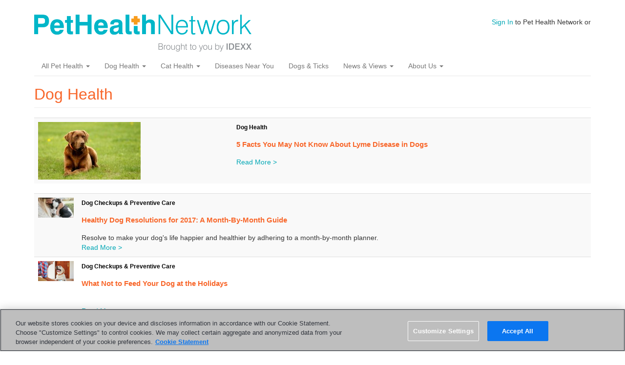

--- FILE ---
content_type: text/html; charset=utf-8
request_url: https://www.pethealthnetwork.com//dogs?page=3
body_size: 7155
content:
<!DOCTYPE html>
<html lang="en" dir="ltr"
  xmlns:fb="http://ogp.me/ns/fb#"
  xmlns:og="http://ogp.me/ns#">
<head>
  <link rel="profile" href="http://www.w3.org/1999/xhtml/vocab" />
  <meta name="viewport" content="width=device-width, initial-scale=1.0">
  <meta http-equiv="Content-Type" content="text/html; charset=utf-8" />
<meta name="google-site-verification" content="6Fl1-Wc8J-xnApTeCx21Q1YrHKxZ7mdk5DlnDZYijv0" />
<meta name="google-site-verification" content="RA8Rxz5syetACdvOk0nK3rawAn1S81cOh62U82BnvUs" />
<meta name="msvalidate.01" content="16E38BE15F1C35903C8CAAEF94426418" />
<link rel="shortcut icon" href="https://www.pethealthnetwork.com/sites/default/files/phn_justlogo._favicon_1.png" type="image/png" />
<meta name="description" content="The Pet Health Network offers leading vet advice on dog health. View our complete list of important and informative dog health articles." />
<meta name="generator" content="Drupal 7 (https://www.drupal.org)" />
<link rel="canonical" href="https://www.pethealthnetwork.com/dogs" />
<link rel="shortlink" href="https://www.pethealthnetwork.com/taxonomy/term/205" />
<meta property="og:site_name" content="Pet Health Network" />
<meta property="og:type" content="article" />
<meta property="og:url" content="https://www.pethealthnetwork.com/dogs" />
<meta property="og:title" content="Dog Health" />
  <title>Dog Health</title>
  <style>
@import url("https://www.pethealthnetwork.com/modules/system/system.base.css?sonkv6");
</style>
<style>
@import url("https://www.pethealthnetwork.com/sites/all/modules/jquery_update/replace/ui/themes/base/minified/jquery.ui.core.min.css?sonkv6");
@import url("https://www.pethealthnetwork.com/sites/all/modules/jquery_update/replace/ui/themes/base/minified/jquery.ui.theme.min.css?sonkv6");
@import url("https://www.pethealthnetwork.com/sites/all/modules/jquery_update/replace/ui/themes/base/minified/jquery.ui.button.min.css?sonkv6");
@import url("https://www.pethealthnetwork.com/sites/all/modules/jquery_update/replace/ui/themes/base/minified/jquery.ui.resizable.min.css?sonkv6");
@import url("https://www.pethealthnetwork.com/sites/all/modules/jquery_update/replace/ui/themes/base/minified/jquery.ui.dialog.min.css?sonkv6");
@import url("https://www.pethealthnetwork.com/sites/all/modules/custom/iwapi/css/dialogs.css?sonkv6");
</style>
<style media="screen">
@import url("https://www.pethealthnetwork.com/sites/all/modules/revslider/rs-plugin/css/settings.css?sonkv6");
</style>
<style>
@import url("https://www.pethealthnetwork.com/modules/field/theme/field.css?sonkv6");
@import url("https://www.pethealthnetwork.com/modules/node/node.css?sonkv6");
@import url("https://www.pethealthnetwork.com/sites/all/modules/custom/phn_hp/css/phn-feeds.css?sonkv6");
@import url("https://www.pethealthnetwork.com/sites/all/modules/views/css/views.css?sonkv6");
@import url("https://www.pethealthnetwork.com/sites/all/modules/custom/iwapi/css/elements.css?sonkv6");
</style>
<style>
@import url("https://www.pethealthnetwork.com/sites/all/modules/ctools/css/ctools.css?sonkv6");
@import url("https://www.pethealthnetwork.com/sites/all/modules/panels/css/panels.css?sonkv6");
@import url("https://www.pethealthnetwork.com/sites/all/modules/panels/plugins/layouts/onecol/onecol.css?sonkv6");
@import url("https://www.pethealthnetwork.com/sites/all/modules/revslider/css/revslider.css?sonkv6");
@import url("https://www.pethealthnetwork.com/sites/all/modules/revslider/css/captions.css?sonkv6");
@import url("https://www.pethealthnetwork.com/sites/all/modules/revslider/css/rs-settings.css?sonkv6");
@import url("https://www.pethealthnetwork.com/sites/all/libraries/fontawesome/css/font-awesome.css?sonkv6");
</style>
<link type="text/css" rel="stylesheet" href="https://cdn.jsdelivr.net/npm/bootstrap@3.3.7/dist/css/bootstrap.css" media="all" />
<link type="text/css" rel="stylesheet" href="https://cdn.jsdelivr.net/npm/@unicorn-fail/drupal-bootstrap-styles@0.0.2/dist/3.3.1/7.x-3.x/drupal-bootstrap.css" media="all" />
<style>
@import url("https://www.pethealthnetwork.com/sites/all/themes/phn_bootstrap/css/custom.css?sonkv6");
</style>
  <!-- HTML5 element support for IE6-8 -->
  <!--[if lt IE 9]>
    <script src="https://cdn.jsdelivr.net/html5shiv/3.7.3/html5shiv-printshiv.min.js"></script>
  <![endif]-->
  <script defer="defer" src="https://www.pethealthnetwork.com/sites/default/files/google_tag/google_tag.script.js?sonkv6"></script>
<script src="//ajax.googleapis.com/ajax/libs/jquery/1.11.2/jquery.min.js"></script>
<script>window.jQuery || document.write("<script src='/sites/all/modules/jquery_update/replace/jquery/1.11/jquery.min.js'>\x3C/script>")</script>
<script>jQuery.migrateMute=true;jQuery.migrateTrace=false;</script>
<script src="https://www.pethealthnetwork.com/sites/all/modules/jquery_update/replace/jquery-migrate/1/jquery-migrate.min.js?v=1"></script>
<script src="https://www.pethealthnetwork.com/misc/jquery-extend-3.4.0.js?v=1.11.2"></script>
<script src="https://www.pethealthnetwork.com/misc/jquery-html-prefilter-3.5.0-backport.js?v=1.11.2"></script>
<script src="https://www.pethealthnetwork.com/misc/jquery.once.js?v=1.2"></script>
<script src="https://www.pethealthnetwork.com/misc/drupal.js?sonkv6"></script>
<script src="//ajax.googleapis.com/ajax/libs/jqueryui/1.10.2/jquery-ui.min.js"></script>
<script>window.jQuery.ui || document.write("<script src='/sites/all/modules/jquery_update/replace/ui/ui/minified/jquery-ui.min.js'>\x3C/script>")</script>
<script src="https://www.pethealthnetwork.com/sites/all/modules/custom/iwapi/js/iwapi.js?v=2.0"></script>
<script src="https://www.pethealthnetwork.com/sites/all/modules/jquery_update/replace/ui/external/jquery.cookie.js?v=67fb34f6a866c40d0570"></script>
<script src="https://www.pethealthnetwork.com/sites/all/modules/jquery_update/replace/jquery.form/4/jquery.form.min.js?v=4.2.1"></script>
<script src="https://www.pethealthnetwork.com/sites/all/modules/custom/iwapi/js/spin.min.js?v=2.0"></script>
<script src="https://www.pethealthnetwork.com/misc/ui/jquery.ui.position-1.13.0-backport.js?v=1.10.2"></script>
<script src="https://www.pethealthnetwork.com/misc/ui/jquery.ui.dialog-1.13.0-backport.js?v=1.10.2"></script>
<script src="https://www.pethealthnetwork.com/sites/all/modules/revslider/rs-plugin/js/jquery.themepunch.tools.min.js?v=4.6"></script>
<script src="https://www.pethealthnetwork.com/sites/all/modules/revslider/rs-plugin/js/jquery.themepunch.revolution.js?v=4.6"></script>
<script src="https://www.pethealthnetwork.com/misc/ajax.js?v=7.89"></script>
<script src="https://www.pethealthnetwork.com/sites/all/modules/jquery_update/js/jquery_update.js?v=0.0.1"></script>
<script src="https://www.pethealthnetwork.com/sites/all/modules/custom/iwapi/js/ajax.js?v=2.0"></script>
<script src="https://www.pethealthnetwork.com/sites/all/modules/custom/iwapi/js/dialogs/base.js?v=2.0"></script>
<script src="https://www.pethealthnetwork.com/sites/all/modules/custom/iwapi/js/dialogs/ui-dialog.js?v=2.0"></script>
<script src="https://cdn.jsdelivr.net/npm/bootstrap@3.3.7/dist/js/bootstrap.js"></script>
<script src="https://www.pethealthnetwork.com/sites/all/modules/custom/phn_hp/js/marquee-navigation.js?sonkv6"></script>
<script src="https://www.pethealthnetwork.com/sites/all/modules/behavior_weights/behavior_weights.js?sonkv6"></script>
<script src="https://www.pethealthnetwork.com/sites/all/modules/cleanpager/cleanpager.js?sonkv6"></script>
<script src="https://www.pethealthnetwork.com/themes/bootstrap/js/misc/_progress.js?v=7.89"></script>
<script src="https://www.pethealthnetwork.com/sites/all/modules/custom/iwapi/modules/iwuser/js/iwuser.js?sonkv6"></script>
<script src="https://www.pethealthnetwork.com/sites/all/modules/revslider/js/revslider.js?sonkv6"></script>
<script src="https://www.pethealthnetwork.com/themes/bootstrap/js/misc/ajax.js?sonkv6"></script>
<script>jQuery.extend(Drupal.settings, {"basePath":"\/","pathPrefix":"","setHasJsCookie":0,"ajaxPageState":{"theme":"phn_bootstrap","theme_token":"ooth4RHkO5fFo00qece8lqEDoYzW1wz8nA5inZxzTGM","jquery_version":"1.11","js":{"themes\/bootstrap\/js\/bootstrap.js":1,"public:\/\/google_tag\/google_tag.script.js":1,"\/\/ajax.googleapis.com\/ajax\/libs\/jquery\/1.11.2\/jquery.min.js":1,"0":1,"1":1,"sites\/all\/modules\/jquery_update\/replace\/jquery-migrate\/1\/jquery-migrate.min.js":1,"misc\/jquery-extend-3.4.0.js":1,"misc\/jquery-html-prefilter-3.5.0-backport.js":1,"misc\/jquery.once.js":1,"misc\/drupal.js":1,"\/\/ajax.googleapis.com\/ajax\/libs\/jqueryui\/1.10.2\/jquery-ui.min.js":1,"2":1,"sites\/all\/modules\/custom\/iwapi\/js\/iwapi.js":1,"sites\/all\/modules\/jquery_update\/replace\/ui\/external\/jquery.cookie.js":1,"sites\/all\/modules\/jquery_update\/replace\/jquery.form\/4\/jquery.form.min.js":1,"sites\/all\/modules\/custom\/iwapi\/js\/spin.min.js":1,"misc\/ui\/jquery.ui.position-1.13.0-backport.js":1,"misc\/ui\/jquery.ui.dialog-1.13.0-backport.js":1,"sites\/all\/modules\/revslider\/rs-plugin\/js\/jquery.themepunch.tools.min.js":1,"sites\/all\/modules\/revslider\/rs-plugin\/js\/jquery.themepunch.revolution.js":1,"misc\/ajax.js":1,"sites\/all\/modules\/jquery_update\/js\/jquery_update.js":1,"sites\/all\/modules\/custom\/iwapi\/js\/ajax.js":1,"sites\/all\/modules\/custom\/iwapi\/js\/dialogs\/base.js":1,"sites\/all\/modules\/custom\/iwapi\/js\/dialogs\/ui-dialog.js":1,"https:\/\/cdn.jsdelivr.net\/npm\/bootstrap@3.3.7\/dist\/js\/bootstrap.js":1,"sites\/all\/modules\/custom\/phn_hp\/js\/marquee-navigation.js":1,"sites\/all\/modules\/behavior_weights\/behavior_weights.js":1,"sites\/all\/modules\/cleanpager\/cleanpager.js":1,"themes\/bootstrap\/js\/misc\/_progress.js":1,"sites\/all\/modules\/custom\/iwapi\/modules\/iwuser\/js\/iwuser.js":1,"sites\/all\/modules\/revslider\/js\/revslider.js":1,"themes\/bootstrap\/js\/misc\/ajax.js":1},"css":{"modules\/system\/system.base.css":1,"misc\/ui\/jquery.ui.core.css":1,"misc\/ui\/jquery.ui.theme.css":1,"misc\/ui\/jquery.ui.button.css":1,"misc\/ui\/jquery.ui.resizable.css":1,"misc\/ui\/jquery.ui.dialog.css":1,"sites\/all\/modules\/custom\/iwapi\/css\/dialogs.css":1,"sites\/all\/modules\/revslider\/rs-plugin\/css\/settings.css":1,"modules\/field\/theme\/field.css":1,"modules\/node\/node.css":1,"sites\/all\/modules\/custom\/phn_hp\/css\/phn-feeds.css":1,"sites\/all\/modules\/views\/css\/views.css":1,"sites\/all\/modules\/custom\/iwapi\/css\/elements.css":1,"sites\/all\/modules\/ctools\/css\/ctools.css":1,"sites\/all\/modules\/panels\/css\/panels.css":1,"sites\/all\/modules\/panels\/plugins\/layouts\/onecol\/onecol.css":1,"sites\/all\/modules\/revslider\/css\/revslider.css":1,"sites\/all\/modules\/revslider\/css\/captions.css":1,"sites\/all\/modules\/revslider\/css\/rs-settings.css":1,"sites\/all\/libraries\/fontawesome\/css\/font-awesome.css":1,"https:\/\/cdn.jsdelivr.net\/npm\/bootstrap@3.3.7\/dist\/css\/bootstrap.css":1,"https:\/\/cdn.jsdelivr.net\/npm\/@unicorn-fail\/drupal-bootstrap-styles@0.0.2\/dist\/3.3.1\/7.x-3.x\/drupal-bootstrap.css":1,"sites\/all\/themes\/phn_bootstrap\/css\/custom.css":1}},"rs":{"global":{"url":"https:\/\/www.pethealthnetwork.com\/sites\/default\/files\/","dir":"\/sites\/all\/modules\/revslider"}},"iwUser":{"forceHttps":false},"urlIsAjaxTrusted":{"\/dogs?page=3":true},"bootstrap":{"anchorsFix":"0","anchorsSmoothScrolling":"0","formHasError":1,"popoverEnabled":1,"popoverOptions":{"animation":1,"html":0,"placement":"right","selector":"","trigger":"click","triggerAutoclose":1,"title":"","content":"","delay":0,"container":"body"},"tooltipEnabled":1,"tooltipOptions":{"animation":1,"html":0,"placement":"auto left","selector":"","trigger":"hover focus","delay":0,"container":"body"}}});</script>
</head>
<body class="html not-front not-logged-in no-sidebars page-taxonomy page-taxonomy-term page-taxonomy-term- page-taxonomy-term-205">
  <div id="skip-link">
    <a href="#main-content" class="element-invisible element-focusable">Skip to main content</a>
  </div>
  <div id="fb-root"></div>  <header id="navbar" role="banner" class="navbar container navbar-default">
  <div class="container">
    <div class="navbar-header">
              <a class="logo navbar-btn pull-left" href="/" title="Home">
          <img src="https://www.pethealthnetwork.com/sites/default/files/logo-phn-teal.png" alt="Home" />
        </a>
      
      
              <button type="button" class="navbar-toggle" data-toggle="collapse" data-target="#navbar-collapse">
          <span class="sr-only">Toggle navigation</span>
          <span class="icon-bar"></span>
          <span class="icon-bar"></span>
          <span class="icon-bar"></span>
        </button>
          </div>

          <div class="navbar-collapse collapse" id="navbar-collapse">
        <nav role="navigation">
                      <ul class="menu nav navbar-nav"><li class="first expanded dropdown"><a href="/all-pet-health" class="dropdown-toggle" data-toggle="dropdown">All Pet Health <span class="caret"></span></a><ul class="dropdown-menu"><li class="first leaf header"><a href="/dog-health">Dog Health</a></li>
<li class="leaf"><a href="/dog-health/dog-checkups-preventive-care">Checkups &amp; Preventive Care</a></li>
<li class="leaf"><a href="/dog-health/dog-diseases-conditions-a-z">Diseases and Conditions A-Z</a></li>
<li class="leaf"><a href="/dog-health">SEE ALL DOG HEALTH</a></li>
<li class="leaf header"><a href="/cat-health">Cat Health</a></li>
<li class="leaf"><a href="/cat-health/cat-checkups-preventive-care">Checkups &amp; Preventive Care</a></li>
<li class="leaf"><a href="/cat-health/cat-diseases-conditions-a-z">Diseases and Conditions A-Z</a></li>
<li class="leaf"><a href="/cat-health">SEE ALL CAT HEALTH</a></li>
<li class="leaf header"><a href="/all-pet-health">Exotics, Equine and More</a></li>
<li class="leaf"><a href="/all-pet-health/bird-health-care">Bird Health &amp; Care</a></li>
<li class="leaf"><a href="/all-pet-health/horse-health-care">Horse Health &amp; Care</a></li>
<li class="leaf"><a href="/all-pet-health/reptile-health-care">Reptile Health &amp; Care</a></li>
<li class="last leaf"><a href="/all-pet-health/small-animal-health-care">Small Animal Health &amp; Care</a></li>
</ul></li>
<li class="expanded dropdown"><a href="/dog-health" class="orange dropdown-toggle" data-toggle="dropdown">Dog Health <span class="caret"></span></a><ul class="dropdown-menu"><li class="first leaf header"><a href="https://www.pethealthnetwork.com/dog-health">Lifestages</a></li>
<li class="leaf"><a href="https://www.pethealthnetwork.com/tags/puppies">Puppies</a></li>
<li class="leaf"><a href="https://www.pethealthnetwork.com/tags/dogs">Adult Dogs</a></li>
<li class="leaf"><a href="https://www.pethealthnetwork.com/tags/senior-dogs">Senior Dogs</a></li>
<li class="leaf header"><a href="https://www.pethealthnetwork.com/dog-health">More Dog Health Topics</a></li>
<li class="leaf"><a href="https://www.pethealthnetwork.com/dog-health/dog-checkups-preventive-care">Dog Checkups and Preventive Care</a></li>
<li class="leaf"><a href="https://www.pethealthnetwork.com/dog-health/dog-diseases-conditions-a-z">Dog Diseases and Conditions A-Z</a></li>
<li class="leaf"><a href="https://www.pethealthnetwork.com/dog-health/dog-surgery-a-z">Dog Surgery A-Z</a></li>
<li class="leaf"><a href="https://www.pethealthnetwork.com/dog-health/dog-toxins-poisons">Dog Toxins &amp; Poisons</a></li>
<li class="leaf"><a href="https://www.pethealthnetwork.com/dog-health/my-dogs-veterinarian">My Veterinarian</a></li>
<li class="leaf header"><a href="https://www.pethealthnetwork.com/dog-health">Healthy Living Topics</a></li>
<li class="leaf"><a href="https://www.pethealthnetwork.com/dog-health/dog-behavior">Dog Behavior</a></li>
<li class="leaf"><a href="https://www.pethealthnetwork.com/dog-health/dog-breeds">Dog Breeds</a></li>
<li class="leaf"><a href="https://www.pethealthnetwork.com/dog-health/dog-diet-nutrition">Dog Diet &amp; Nutrition</a></li>
<li class="leaf"><a href="https://www.pethealthnetwork.com/dog-health/dog-grooming">Dog Grooming</a></li>
<li class="leaf"><a href="https://www.pethealthnetwork.com/dog-health/end-life-support-grieving-dogs">Grieving &amp; Loss</a></li>
<li class="last leaf"><a href="https://www.pethealthnetwork.com/dog-health/new-dog-checklists">New Dog Checklist</a></li>
</ul></li>
<li class="expanded dropdown"><a href="/cat-health" class="orange dropdown-toggle" data-toggle="dropdown">Cat Health <span class="caret"></span></a><ul class="dropdown-menu"><li class="first leaf header"><a href="https://www.pethealthnetwork.com/cat-health">Lifestages</a></li>
<li class="leaf"><a href="https://www.pethealthnetwork.com/tags/kittens">Kittens</a></li>
<li class="leaf"><a href="https://www.pethealthnetwork.com/tags/cats">Adult Cats</a></li>
<li class="leaf"><a href="https://www.pethealthnetwork.com/tags/cats">Senior Cats</a></li>
<li class="leaf header"><a href="https://www.pethealthnetwork.com/cat-health/my-cats-veterinarian">More Cat Health Topics</a></li>
<li class="leaf"><a href="https://www.pethealthnetwork.com/cat-health/cat-checkups-preventive-care">Cat Checkups &amp; Preventive Care</a></li>
<li class="leaf"><a href="https://www.pethealthnetwork.com/cat-health/cat-diseases-conditions-a-z">Cat Diseases &amp; Conditions A-Z</a></li>
<li class="leaf"><a href="https://www.pethealthnetwork.com/cat-health/cat-surgery-a-z">Cat Surgery A-Z</a></li>
<li class="leaf"><a href="https://www.pethealthnetwork.com/cat-health/cat-toxins-poisons">Cat Toxins &amp; Poisons</a></li>
<li class="leaf"><a href="https://www.pethealthnetwork.com/cat-health/my-cats-veterinarian">My Veterinarian</a></li>
<li class="leaf header"><a href="https://www.pethealthnetwork.com/cat-health">More Healthy Living Topics</a></li>
<li class="leaf"><a href="https://www.pethealthnetwork.com/cat-health/cat-behavior">Cat Behavior</a></li>
<li class="leaf"><a href="https://www.pethealthnetwork.com/cat-health/cat-breeds">Cat Breeds</a></li>
<li class="leaf"><a href="https://www.pethealthnetwork.com/cat-health/cat-diet-nutrition">Cat Diet &amp; Nutrition</a></li>
<li class="leaf"><a href="https://www.pethealthnetwork.com/cat-health/cat-grooming">Cat Grooming</a></li>
<li class="leaf"><a href="https://www.pethealthnetwork.com/cat-health/end-life-support-grieving-cats">Grieving &amp; Loss</a></li>
<li class="last leaf"><a href="https://www.pethealthnetwork.com/cat-health/new-cat-checklists">New Cat Checklists</a></li>
</ul></li>
<li class="leaf"><a href="/diseases-near-you">Diseases Near You</a></li>
<li class="leaf"><a href="/dog-health/dog-diseases-conditions-a-z/dogs-ticks-and-tick-borne-parasites">Dogs &amp; Ticks</a></li>
<li class="expanded dropdown"><a href="/news-blogs" class="dropdown-toggle" data-toggle="dropdown">News &amp; Views <span class="caret"></span></a><ul class="dropdown-menu"><li class="first leaf"><a href="https://www.pethealthnetwork.com/news-blogs/a-pets-life/">A Pet&#039;s Life</a></li>
<li class="last leaf"><a href="https://www.pethealthnetwork.com/news-blogs/a-vets-life">A Vet&#039;s Life</a></li>
</ul></li>
<li class="last expanded dropdown"><a href="/about-us" class="dropdown-toggle" data-toggle="dropdown">About Us <span class="caret"></span></a><ul class="dropdown-menu"><li class="first leaf"><a href="/about-us">About Us</a></li>
<li class="last leaf"><a href="/news-blogs/our-experts">Our Experts</a></li>
</ul></li>
</ul>                                            <div class="region region-navigation">
    <section id="block-search-form" class="block block-search clearfix">

      
  <form class="form-search content-search" action="/dogs?page=3" method="post" id="search-block-form" accept-charset="UTF-8"><div><div>
      <h2 class="element-invisible">Search form</h2>
    <div class="input-group"><input title="Enter the terms you wish to search for." placeholder="Search" class="form-control form-text" type="text" id="edit-search-block-form--2" name="search_block_form" value="" size="15" maxlength="128" /><span class="input-group-btn"><button type="submit" class="btn btn-primary"><span class="icon glyphicon glyphicon-search" aria-hidden="true"></span>
</button></span></div><div class="form-actions form-wrapper form-group" id="edit-actions"><button class="element-invisible btn btn-primary form-submit" type="submit" id="edit-submit" name="op" value="Search">Search</button>
</div><input type="hidden" name="form_build_id" value="form-AQdMbbJsXfC3o8MuavH6bbbtqXXmVC5tA3O-FVX4_E0" />
<input type="hidden" name="form_id" value="search_block_form" />
</div>
</div></form>
</section>
<section id="block-iwuser-0" class="block block-iwuser clearfix">

      
  <a href="/user/login" class="iwuser_signin_link">Sign In</a> to Pet Health Network or
</section>
  </div>
                  </nav>
      </div>
      </div>
</header>

<div class="main-container container">

  <header role="banner" id="page-header">
    
      </header> <!-- /#page-header -->

  <div class="row">

    
    <section class="col-sm-12">
                  <a id="main-content"></a>
                    <h1 class="page-header">Dog Health</h1>
                                                          <div class="region region-content">
    <section id="block-system-main" class="block block-system clearfix">

      
  <div class="panel-display panel-1col clearfix" >
  <div class="panel-panel panel-col">
    <div><div class="panel-pane pane-custom pane-1 taxonomy-description"  >
  
      
  
  <div class="pane-content">
     <p>  </p>   </div>

  
  </div>
<div class="panel-separator"></div><div class="panel-pane pane-views pane-site-topics-for-panel taxonomy-list-featured"  >
  
      
  
  <div class="pane-content">
    <div class="view view-site-topics-for-panel view-id-site_topics_for_panel view-display-id-block_1 view-dom-id-a44623c493d05e2d8f69f2981215a45b">
        
  
  
      <div class="view-content">
      <div class="table-responsive">
<table class="views-table cols-0 table table-hover table-striped" >
      <tbody>
          <tr >
                  <td class="views-field views-field-field-image" >
            <a href="/content/5-facts-you-may-not-know-about-lyme-disease-dogs"><img class="img-responsive" src="https://www.pethealthnetwork.com/sites/default/files/styles/taxonomy_featured/public/hp_block/5-facts-you-may-not-know-about-lyme-disease-dogs2-456602853.jpg?itok=ctTAhVbu" width="210" height="118" alt="" /></a>          </td>
                  <td class="views-field views-field-field-site-topic" >
            <span class="Arial-Black-Bold"><a href="/dogs" class="active">Dog Health</a></span><br /><a href="/content/5-facts-you-may-not-know-about-lyme-disease-dogs"><span class="Arial-Orange-Bold">5 Facts You May Not Know About Lyme Disease in Dogs</span></a><br /><span><a href="/content/5-facts-you-may-not-know-about-lyme-disease-dogs">Read More ></a></span>          </td>
              </tr>
      </tbody>
</table>
  </div>
    </div>
  
  
  
  
  
  
</div>  </div>

  
  </div>
<div class="panel-separator"></div><div class="panel-pane pane-views pane-site-topics-for-panel taxonomy-list-all"  >
  
      
  
  <div class="pane-content">
    <div class="view view-site-topics-for-panel view-id-site_topics_for_panel view-display-id-block view-dom-id-30da5eb72f01281497ffe8ba0eb1d062">
        
  
  
      <div class="view-content">
      <div class="table-responsive">
<table class="views-table cols-0 table table-hover table-striped" >
      <tbody>
          <tr >
                  <td class="views-field views-field-field-image" >
            <a href="/dog-health/dog-checkups-preventive-care/healthy-dog-resolutions-2017-a-month-month-guide"><img class="img-responsive" src="https://www.pethealthnetwork.com/sites/default/files/styles/taxonomy_small/public/content/images/healthy-dog-resolutions-for-2017-611753736.jpg?itok=mXh7EbHz" width="89" height="50" alt="resolve to protect you dog in 2017" title="Healthy Dog Resolutions for 2017: A Month-By-Month Guide" /></a>          </td>
                  <td class="views-field views-field-field-site-topic" >
            <span class="Arial-Black-Bold"><a href="/dog-health/dog-checkups-preventive-care">Dog Checkups &amp; Preventive Care</a></span><br /><a href="/dog-health/dog-checkups-preventive-care/healthy-dog-resolutions-2017-a-month-month-guide"><span class="Arial-Orange-Bold">Healthy Dog Resolutions for 2017: A Month-By-Month Guide</span></a><br /> Resolve to make your dog's life happier and healthier by adhering to a month-by-month planner. <br /><a href="/dog-health/dog-checkups-preventive-care/healthy-dog-resolutions-2017-a-month-month-guide">Read More ></a>          </td>
              </tr>
          <tr >
                  <td class="views-field views-field-field-image" >
            <a href="/dog-health/dog-checkups-preventive-care/what-not-feed-your-dog-holidays"><img class="img-responsive" src="https://www.pethealthnetwork.com/sites/default/files/styles/taxonomy_small/public/content/images/what-not-to-feed-your-dog-at-the-holidays-514611769.png?itok=nfKFS2_j" width="89" height="50" alt="Lab being fed safe food for the holiday" title="What Not to Feed Your Dog at the Holidays" /></a>          </td>
                  <td class="views-field views-field-field-site-topic" >
            <span class="Arial-Black-Bold"><a href="/dog-health/dog-checkups-preventive-care">Dog Checkups &amp; Preventive Care</a></span><br /><a href="/dog-health/dog-checkups-preventive-care/what-not-feed-your-dog-holidays"><span class="Arial-Orange-Bold">What Not to Feed Your Dog at the Holidays</span></a><br /> <br /><a href="/dog-health/dog-checkups-preventive-care/what-not-feed-your-dog-holidays">Read More ></a>          </td>
              </tr>
          <tr >
                  <td class="views-field views-field-field-image" >
            <a href="/dog-health/new-dog-checklists/8-questions-ask-yourself-you-bring-home-a-new-holiday-pet"><img class="img-responsive" src="https://www.pethealthnetwork.com/sites/default/files/styles/taxonomy_small/public/content/images/holiday-pet-gift-515673120.jpg?itok=Dg_SRLBs" width="89" height="50" alt="think before you give dogs like this as holiday gifts" title="8 Questions to Ask Yourself Before you Bring Home a New Holiday Pet" /></a>          </td>
                  <td class="views-field views-field-field-site-topic" >
            <span class="Arial-Black-Bold"><a href="/dog-health/new-dog-checklists">New-Dog Checklists</a></span><br /><a href="/dog-health/new-dog-checklists/8-questions-ask-yourself-you-bring-home-a-new-holiday-pet"><span class="Arial-Orange-Bold">8 Questions to Ask Yourself Before you Bring Home a New Holiday Pet</span></a><br /> If you are contemplating adopting a dog or cat for yourself or a loved one this holiday season, be sure to prevent your excitement from clouding your better judgment.  <br /><a href="/dog-health/new-dog-checklists/8-questions-ask-yourself-you-bring-home-a-new-holiday-pet">Read More ></a>          </td>
              </tr>
          <tr >
                  <td class="views-field views-field-field-image" >
            <a href="/dog-health/dog-checkups-preventive-care/fall-ticks-are-still-out"><img class="img-responsive" src="https://www.pethealthnetwork.com/sites/default/files/styles/taxonomy_small/public/content/images/fall-ticks.jpg?itok=CkffjHAK" width="89" height="50" alt="dog in the fall grass is at risk for ticks" title="Fall Ticks Are Still Out" /></a>          </td>
                  <td class="views-field views-field-field-site-topic" >
            <span class="Arial-Black-Bold"><a href="/dog-health/dog-checkups-preventive-care">Dog Checkups &amp; Preventive Care</a></span><br /><a href="/dog-health/dog-checkups-preventive-care/fall-ticks-are-still-out"><span class="Arial-Orange-Bold">Fall Ticks Are Still Out</span></a><br /> While some types of ticks may slow down when it gets colder, others are just getting started. <br /><a href="/dog-health/dog-checkups-preventive-care/fall-ticks-are-still-out">Read More ></a>          </td>
              </tr>
          <tr >
                  <td class="views-field views-field-field-image" >
            <a href="/dog-health/dog-surgery-a-z/miracle-marley-dog-i-will-never-forget"><img class="img-responsive" src="https://www.pethealthnetwork.com/sites/default/files/styles/taxonomy_small/public/articles/miracle-marley.jpg?itok=kEA8s2AP" width="89" height="50" alt="Golden Retriever&#039;s like this can sometimes have a air outside the lungs" title="Miracle Marley: The Dog I Will Never Forget" /></a>          </td>
                  <td class="views-field views-field-field-site-topic" >
            <span class="Arial-Black-Bold"><a href="/dog-health/dog-surgery-a-z">Dog Surgery A-Z</a></span><br /><a href="/dog-health/dog-surgery-a-z/miracle-marley-dog-i-will-never-forget"><span class="Arial-Orange-Bold">Miracle Marley: The Dog I Will Never Forget</span></a><br /> This golden retriever surprised us all in a way I will never forget <br /><a href="/dog-health/dog-surgery-a-z/miracle-marley-dog-i-will-never-forget">Read More ></a>          </td>
              </tr>
          <tr >
                  <td class="views-field views-field-field-image" >
            <a href="/dog-health/dog-behavior/exercising-your-dog-are-you-ready-%E2%80%9Crally%E2%80%9D"><img class="img-responsive" src="https://www.pethealthnetwork.com/sites/default/files/styles/taxonomy_small/public/articles/rally-training.jpg?itok=OORHXXDi" width="89" height="50" alt="brown lab ready for rally training" title="Exercising Your Dog: Are You Ready to “Rally?”" /></a>          </td>
                  <td class="views-field views-field-field-site-topic" >
            <span class="Arial-Black-Bold"><a href="/dog-health/dog-behavior">Dog Behavior</a></span><br /><a href="/dog-health/dog-behavior/exercising-your-dog-are-you-ready-%E2%80%9Crally%E2%80%9D"><span class="Arial-Orange-Bold">Exercising Your Dog: Are You Ready to “Rally?”</span></a><br /> Rally emphasizes building a strong relationship with a positive spin! <br /><a href="/dog-health/dog-behavior/exercising-your-dog-are-you-ready-%E2%80%9Crally%E2%80%9D">Read More ></a>          </td>
              </tr>
          <tr >
                  <td class="views-field views-field-field-image" >
            <a href="/dog-health/dog-diseases-conditions-a-z/why-my-dog-vomiting"><img class="img-responsive" src="https://www.pethealthnetwork.com/sites/default/files/styles/taxonomy_small/public/content/images/dogs-vomit.jpg?itok=HnlI6KV9" width="89" height="50" alt="sick dog needs bed rest after vomiting " title="Why is My Dog Vomiting?" /></a>          </td>
                  <td class="views-field views-field-field-site-topic" >
            <span class="Arial-Black-Bold"><a href="/dog-health/dog-diseases-conditions-a-z">Dog Diseases &amp; Conditions A-Z</a></span><br /><a href="/dog-health/dog-diseases-conditions-a-z/why-my-dog-vomiting"><span class="Arial-Orange-Bold">Why is My Dog Vomiting?</span></a><br /> While it can be normal for dogs to vomit once or twice a year, vomiting on a more frequent basis is cause for concern. <br /><a href="/dog-health/dog-diseases-conditions-a-z/why-my-dog-vomiting">Read More ></a>          </td>
              </tr>
          <tr >
                  <td class="views-field views-field-field-image" >
                      </td>
                  <td class="views-field views-field-field-site-topic" >
            <span class="Arial-Black-Bold"><a href="/dog-health/dog-diseases-conditions-a-z">Dog Diseases &amp; Conditions A-Z</a></span><br /><a href="/dog-health/dog-diseases-conditions-a-z/epulis-tumors-mouths-dogs"><span class="Arial-Orange-Bold">Epulis Tumors in the Mouths of Dogs</span></a><br /> Any bump or mass on your dog's mouth is important to check out, learn more. <br /><a href="/dog-health/dog-diseases-conditions-a-z/epulis-tumors-mouths-dogs">Read More ></a>          </td>
              </tr>
          <tr >
                  <td class="views-field views-field-field-image" >
                      </td>
                  <td class="views-field views-field-field-site-topic" >
            <span class="Arial-Black-Bold"><a href="/dog-health/dog-checkups-preventive-care">Dog Checkups &amp; Preventive Care</a></span><br /><a href="/dog-health/dog-checkups-preventive-care/cancer-ever-preventable-dogs"><span class="Arial-Orange-Bold">Is Cancer Ever Preventable in Dogs?</span></a><br /> Could cancer in dogs sometimes be preventable? <br /><a href="/dog-health/dog-checkups-preventive-care/cancer-ever-preventable-dogs">Read More ></a>          </td>
              </tr>
          <tr >
                  <td class="views-field views-field-field-image" >
                      </td>
                  <td class="views-field views-field-field-site-topic" >
            <span class="Arial-Black-Bold"><a href="/dog-health/dog-behavior">Dog Behavior</a></span><br /><a href="/dog-health/dog-behavior/helping-your-dog-through-grief-and-depression"><span class="Arial-Orange-Bold">Helping Your Dog through Grief and Depression</span></a><br /> Learn how to handle grief in dogs <br /><a href="/dog-health/dog-behavior/helping-your-dog-through-grief-and-depression">Read More ></a>          </td>
              </tr>
      </tbody>
</table>
  </div>
    </div>
  
      <div class="text-center"><ul class="pagination"><li class="pager-first"><a title="Go to first page" href="/dogs">« first</a></li>
<li class="prev"><a title="Go to previous page" href="/dogs?page=2">‹ previous</a></li>
<li><a title="Go to page 1" href="/dogs">1</a></li>
<li><a title="Go to page 2" href="/dogs?page=1">2</a></li>
<li><a title="Go to page 3" href="/dogs?page=2">3</a></li>
<li class="active"><span>4</span></li>
<li><a title="Go to page 5" href="/dogs?page=4">5</a></li>
<li><a title="Go to page 6" href="/dogs?page=5">6</a></li>
<li><a title="Go to page 7" href="/dogs?page=6">7</a></li>
<li><a title="Go to page 8" href="/dogs?page=7">8</a></li>
<li><a title="Go to page 9" href="/dogs?page=8">9</a></li>
<li class="pager-ellipsis disabled"><span>…</span></li>
<li class="next"><a title="Go to next page" href="/dogs?page=4">next ›</a></li>
<li class="pager-last"><a title="Go to last page" href="/dogs?page=89">last »</a></li>
</ul></div>  
  
  
  
  
</div>  </div>

  
  </div>
</div>
  </div>
</div>

</section>
  </div>
    </section>

    
  </div>
</div>

  <footer class="footer container">
      <div class="region region-footer">
    <section id="block-menu-menu-about-rtc" class="block block-menu clearfix">

      
  <ul class="menu nav"><li class="first leaf"><a href="/dog-health/dog-diseases-conditions-a-z">Dog Health</a></li>
<li class="leaf"><a href="/cat-health/cat-diseases-conditions-a-z">Cat Health</a></li>
<li class="leaf"><a href="/cat-health/cat-diseases-conditions-a-z/kidney-disease-cats-what-cat-owners-should-know">Kidney Disease In Cats</a></li>
<li class="leaf"><a href="/dog-health/dog-diseases-conditions-a-z/kidney-disease-dogs-what-dog-owners-should-know">Kidney Disease In Dogs</a></li>
<li class="leaf"><a href="/all-pet-health">More Pet Health Resources</a></li>
<li class="leaf"><a href="/tags/news">Pet News</a></li>
<li class="leaf"><a href="/about-us" title="About Pet Health Network">About Us</a></li>
<li class="last leaf"><a href="/contact" title="Contact Us">Contact Us</a></li>
</ul>
</section>
<section id="block-menu-menu-legal-menu" class="block block-menu clearfix">

      
  <ul class="menu nav"><li class="first leaf"><a href="https://www.idexx.com/en/about-idexx/privacy-policy/" title="Privacy Policy" rel="nofollow">Privacy Policy</a></li>
<li class="leaf"><a href="/terms-and-conditions-use" title="Terms and Conditions" rel="nofollow">Terms &amp; Conditions</a></li>
<li class="last leaf"><a href="/sitemap">Sitemap</a></li>
</ul>
</section>
<section id="block-block-2" class="block block-block clearfix">

      
   <p>© 2023 <span class="caps">IDEXX</span> Laboratories, Inc. All rights reserved.</p> 
</section>
  </div>
  </footer>
  <script src="https://www.pethealthnetwork.com/themes/bootstrap/js/bootstrap.js?sonkv6"></script>

  <script>
    window.ignConfig = { featureFlag: "show-secret-nav" }
  </script>
  <script src="https://idexx-auth.django-aws.idexx.com/dist/global-navigation.latest.js" type="module"></script>
</body>
</html>


--- FILE ---
content_type: text/css
request_url: https://www.pethealthnetwork.com/sites/all/modules/custom/iwapi/css/dialogs.css?sonkv6
body_size: 102
content:
.modal-dialog iframe { border: none; }
.modal-dialog .alternative-link { background: #fffbe2; border: 2px solid #fff096; padding: 0.5em; margin-bottom: 1em; color: #333; font-size: 0.8em; }

body.iframe-embed > div { overflow: auto; }
body.iframe-embed > div .messages, body.iframe-embed > div:first-child { margin-top: 0; }
body.iframe-embed > div form > div { border: none; -moz-box-sizing: border-box; -webkit-box-sizing: border-box; box-sizing: border-box; }
